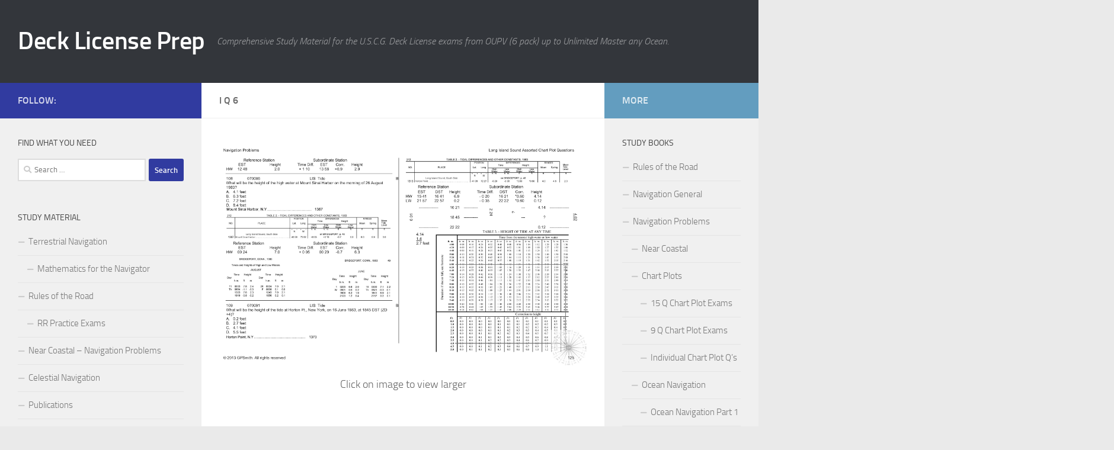

--- FILE ---
content_type: text/html; charset=UTF-8
request_url: http://www.decklicenseprep.com/gpsmith-deck-license-prep/navigation-problems/chart-plots/individual-chart-plot-questions/q-6/
body_size: 7659
content:
<!DOCTYPE html>
<html class="no-js" lang="en">
<head>
  <meta charset="UTF-8">
  <meta name="viewport" content="width=device-width, initial-scale=1.0">
  <link rel="profile" href="https://gmpg.org/xfn/11" />
  <link rel="pingback" href="http://www.decklicenseprep.com/xmlrpc.php">

  <title>I Q 6 - Deck License Prep</title>
<script>document.documentElement.className = document.documentElement.className.replace("no-js","js");</script>

<!-- This site is optimized with the Yoast SEO plugin v13.2 - https://yoast.com/wordpress/plugins/seo/ -->
<meta name="robots" content="max-snippet:-1, max-image-preview:large, max-video-preview:-1"/>
<link rel="canonical" href="http://www.decklicenseprep.com/gpsmith-deck-license-prep/navigation-problems/chart-plots/individual-chart-plot-questions/q-6/" />
<meta property="og:locale" content="en_US" />
<meta property="og:type" content="article" />
<meta property="og:title" content="I Q 6 - Deck License Prep" />
<meta property="og:description" content="Click on image to view larger &nbsp;" />
<meta property="og:url" content="http://www.decklicenseprep.com/gpsmith-deck-license-prep/navigation-problems/chart-plots/individual-chart-plot-questions/q-6/" />
<meta property="og:site_name" content="Deck License Prep" />
<meta property="og:image" content="http://www.decklicenseprep.com/wp-content/uploads/2014/04/Individual-Chart-Plot-Questions-LIS-p-125.jpg" />
<script type='application/ld+json' class='yoast-schema-graph yoast-schema-graph--main'>{"@context":"https://schema.org","@graph":[{"@type":"WebSite","@id":"http://www.decklicenseprep.com/#website","url":"http://www.decklicenseprep.com/","name":"Deck License Prep","inLanguage":"en","description":"Comprehensive Study Material for the U.S.C.G. Deck License exams from OUPV (6 pack) up to Unlimited Master any Ocean.","potentialAction":{"@type":"SearchAction","target":"http://www.decklicenseprep.com/?s={search_term_string}","query-input":"required name=search_term_string"}},{"@type":"ImageObject","@id":"http://www.decklicenseprep.com/gpsmith-deck-license-prep/navigation-problems/chart-plots/individual-chart-plot-questions/q-6/#primaryimage","inLanguage":"en","url":"http://www.decklicenseprep.com/wp-content/uploads/2014/04/Individual-Chart-Plot-Questions-LIS-p-125.jpg","width":4200,"height":2497},{"@type":"WebPage","@id":"http://www.decklicenseprep.com/gpsmith-deck-license-prep/navigation-problems/chart-plots/individual-chart-plot-questions/q-6/#webpage","url":"http://www.decklicenseprep.com/gpsmith-deck-license-prep/navigation-problems/chart-plots/individual-chart-plot-questions/q-6/","name":"I Q 6 - Deck License Prep","isPartOf":{"@id":"http://www.decklicenseprep.com/#website"},"inLanguage":"en","primaryImageOfPage":{"@id":"http://www.decklicenseprep.com/gpsmith-deck-license-prep/navigation-problems/chart-plots/individual-chart-plot-questions/q-6/#primaryimage"},"datePublished":"2014-04-30T14:14:50+00:00","dateModified":"2014-04-30T14:14:50+00:00"}]}</script>
<!-- / Yoast SEO plugin. -->

<link rel='dns-prefetch' href='//s.w.org' />
<link rel="alternate" type="application/rss+xml" title="Deck License Prep &raquo; Feed" href="http://www.decklicenseprep.com/feed/" />
<link rel="alternate" type="application/rss+xml" title="Deck License Prep &raquo; Comments Feed" href="http://www.decklicenseprep.com/comments/feed/" />
		<script type="text/javascript">
			window._wpemojiSettings = {"baseUrl":"https:\/\/s.w.org\/images\/core\/emoji\/12.0.0-1\/72x72\/","ext":".png","svgUrl":"https:\/\/s.w.org\/images\/core\/emoji\/12.0.0-1\/svg\/","svgExt":".svg","source":{"concatemoji":"http:\/\/www.decklicenseprep.com\/wp-includes\/js\/wp-emoji-release.min.js?ver=5.3.17"}};
			!function(e,a,t){var n,r,o,i=a.createElement("canvas"),p=i.getContext&&i.getContext("2d");function s(e,t){var a=String.fromCharCode;p.clearRect(0,0,i.width,i.height),p.fillText(a.apply(this,e),0,0);e=i.toDataURL();return p.clearRect(0,0,i.width,i.height),p.fillText(a.apply(this,t),0,0),e===i.toDataURL()}function c(e){var t=a.createElement("script");t.src=e,t.defer=t.type="text/javascript",a.getElementsByTagName("head")[0].appendChild(t)}for(o=Array("flag","emoji"),t.supports={everything:!0,everythingExceptFlag:!0},r=0;r<o.length;r++)t.supports[o[r]]=function(e){if(!p||!p.fillText)return!1;switch(p.textBaseline="top",p.font="600 32px Arial",e){case"flag":return s([127987,65039,8205,9895,65039],[127987,65039,8203,9895,65039])?!1:!s([55356,56826,55356,56819],[55356,56826,8203,55356,56819])&&!s([55356,57332,56128,56423,56128,56418,56128,56421,56128,56430,56128,56423,56128,56447],[55356,57332,8203,56128,56423,8203,56128,56418,8203,56128,56421,8203,56128,56430,8203,56128,56423,8203,56128,56447]);case"emoji":return!s([55357,56424,55356,57342,8205,55358,56605,8205,55357,56424,55356,57340],[55357,56424,55356,57342,8203,55358,56605,8203,55357,56424,55356,57340])}return!1}(o[r]),t.supports.everything=t.supports.everything&&t.supports[o[r]],"flag"!==o[r]&&(t.supports.everythingExceptFlag=t.supports.everythingExceptFlag&&t.supports[o[r]]);t.supports.everythingExceptFlag=t.supports.everythingExceptFlag&&!t.supports.flag,t.DOMReady=!1,t.readyCallback=function(){t.DOMReady=!0},t.supports.everything||(n=function(){t.readyCallback()},a.addEventListener?(a.addEventListener("DOMContentLoaded",n,!1),e.addEventListener("load",n,!1)):(e.attachEvent("onload",n),a.attachEvent("onreadystatechange",function(){"complete"===a.readyState&&t.readyCallback()})),(n=t.source||{}).concatemoji?c(n.concatemoji):n.wpemoji&&n.twemoji&&(c(n.twemoji),c(n.wpemoji)))}(window,document,window._wpemojiSettings);
		</script>
		<style type="text/css">
img.wp-smiley,
img.emoji {
	display: inline !important;
	border: none !important;
	box-shadow: none !important;
	height: 1em !important;
	width: 1em !important;
	margin: 0 .07em !important;
	vertical-align: -0.1em !important;
	background: none !important;
	padding: 0 !important;
}
</style>
	<link rel='stylesheet' id='wp-block-library-css'  href='http://www.decklicenseprep.com/wp-includes/css/dist/block-library/style.min.css?ver=5.3.17' type='text/css' media='all' />
<link rel='stylesheet' id='ssb-front-css-css'  href='http://www.decklicenseprep.com/wp-content/plugins/simple-social-buttons/assets/css/front.css?ver=3.1.1' type='text/css' media='all' />
<link rel='stylesheet' id='hueman-main-style-css'  href='http://www.decklicenseprep.com/wp-content/themes/hueman/assets/front/css/main.min.css?ver=3.4.39' type='text/css' media='all' />
<style id='hueman-main-style-inline-css' type='text/css'>
body { font-size:1.00rem; }@media only screen and (min-width: 720px) {
        .nav > li { font-size:1.00rem; }
      }.boxed #wrapper, .container-inner { max-width: 1460px; }@media only screen and (min-width: 720px) {
                .boxed .desktop-sticky {
                  width: 1460px;
                }
              }::selection { background-color: #313ba0; }
::-moz-selection { background-color: #313ba0; }a,a+span.hu-external::after,.themeform label .required,#flexslider-featured .flex-direction-nav .flex-next:hover,#flexslider-featured .flex-direction-nav .flex-prev:hover,.post-hover:hover .post-title a,.post-title a:hover,.sidebar.s1 .post-nav li a:hover i,.content .post-nav li a:hover i,.post-related a:hover,.sidebar.s1 .widget_rss ul li a,#footer .widget_rss ul li a,.sidebar.s1 .widget_calendar a,#footer .widget_calendar a,.sidebar.s1 .alx-tab .tab-item-category a,.sidebar.s1 .alx-posts .post-item-category a,.sidebar.s1 .alx-tab li:hover .tab-item-title a,.sidebar.s1 .alx-tab li:hover .tab-item-comment a,.sidebar.s1 .alx-posts li:hover .post-item-title a,#footer .alx-tab .tab-item-category a,#footer .alx-posts .post-item-category a,#footer .alx-tab li:hover .tab-item-title a,#footer .alx-tab li:hover .tab-item-comment a,#footer .alx-posts li:hover .post-item-title a,.comment-tabs li.active a,.comment-awaiting-moderation,.child-menu a:hover,.child-menu .current_page_item > a,.wp-pagenavi a{ color: #313ba0; }input[type="submit"],.themeform button[type="submit"],.sidebar.s1 .sidebar-top,.sidebar.s1 .sidebar-toggle,#flexslider-featured .flex-control-nav li a.flex-active,.post-tags a:hover,.sidebar.s1 .widget_calendar caption,#footer .widget_calendar caption,.author-bio .bio-avatar:after,.commentlist li.bypostauthor > .comment-body:after,.commentlist li.comment-author-admin > .comment-body:after{ background-color: #313ba0; }.post-format .format-container { border-color: #313ba0; }.sidebar.s1 .alx-tabs-nav li.active a,#footer .alx-tabs-nav li.active a,.comment-tabs li.active a,.wp-pagenavi a:hover,.wp-pagenavi a:active,.wp-pagenavi span.current{ border-bottom-color: #313ba0!important; }.sidebar.s2 .post-nav li a:hover i,
.sidebar.s2 .widget_rss ul li a,
.sidebar.s2 .widget_calendar a,
.sidebar.s2 .alx-tab .tab-item-category a,
.sidebar.s2 .alx-posts .post-item-category a,
.sidebar.s2 .alx-tab li:hover .tab-item-title a,
.sidebar.s2 .alx-tab li:hover .tab-item-comment a,
.sidebar.s2 .alx-posts li:hover .post-item-title a { color: #639dbf; }
.sidebar.s2 .sidebar-top,.sidebar.s2 .sidebar-toggle,.post-comments,.jp-play-bar,.jp-volume-bar-value,.sidebar.s2 .widget_calendar caption{ background-color: #639dbf; }.sidebar.s2 .alx-tabs-nav li.active a { border-bottom-color: #639dbf; }
.post-comments::before { border-right-color: #639dbf; }
      .search-expand,
              #nav-topbar.nav-container { background-color: #100a70}@media only screen and (min-width: 720px) {
                #nav-topbar .nav ul { background-color: #100a70; }
              }.is-scrolled #header .nav-container.desktop-sticky,
              .is-scrolled #header .search-expand { background-color: #100a70; background-color: rgba(16,10,112,0.90) }.is-scrolled .topbar-transparent #nav-topbar.desktop-sticky .nav ul { background-color: #100a70; background-color: rgba(16,10,112,0.95) }#header { background-color: #33363b; }
@media only screen and (min-width: 720px) {
  #nav-header .nav ul { background-color: #33363b; }
}
        .is-scrolled #header #nav-mobile { background-color: #454e5c; background-color: rgba(69,78,92,0.90) }#nav-header.nav-container, #main-header-search .search-expand { background-color: ; }
@media only screen and (min-width: 720px) {
  #nav-header .nav ul { background-color: ; }
}
        body { background-color: #eaeaea; }
</style>
<link rel='stylesheet' id='hueman-font-awesome-css'  href='http://www.decklicenseprep.com/wp-content/themes/hueman/assets/front/css/font-awesome.min.css?ver=3.4.39' type='text/css' media='all' />
<link rel='stylesheet' id='dry_awp_theme_style-css'  href='http://www.decklicenseprep.com/wp-content/plugins/advanced-wp-columns/assets/css/awp-columns.css?ver=5.3.17' type='text/css' media='all' />
<style id='dry_awp_theme_style-inline-css' type='text/css'>
@media screen and (max-width: 1024px) {	.csColumn {		clear: both !important;		float: none !important;		text-align: center !important;		margin-left:  10% !important;		margin-right: 10% !important;		width: 80% !important;	}	.csColumnGap {		display: none !important;	}}
</style>
<link rel='stylesheet' id='tablepress-default-css'  href='http://www.decklicenseprep.com/wp-content/plugins/tablepress/css/default.min.css?ver=1.10' type='text/css' media='all' />
<script type='text/javascript' src='http://www.decklicenseprep.com/wp-includes/js/jquery/jquery.js?ver=1.12.4-wp'></script>
<script type='text/javascript' src='http://www.decklicenseprep.com/wp-includes/js/jquery/jquery-migrate.min.js?ver=1.4.1'></script>
<script type='text/javascript' src='http://www.decklicenseprep.com/wp-content/plugins/simple-social-buttons/assets/js/front.js?ver=3.1.1'></script>
<link rel='https://api.w.org/' href='http://www.decklicenseprep.com/wp-json/' />
<link rel="EditURI" type="application/rsd+xml" title="RSD" href="http://www.decklicenseprep.com/xmlrpc.php?rsd" />
<link rel="wlwmanifest" type="application/wlwmanifest+xml" href="http://www.decklicenseprep.com/wp-includes/wlwmanifest.xml" /> 
<meta name="generator" content="WordPress 5.3.17" />
<link rel='shortlink' href='http://www.decklicenseprep.com/?p=342' />
<link rel="alternate" type="application/json+oembed" href="http://www.decklicenseprep.com/wp-json/oembed/1.0/embed?url=http%3A%2F%2Fwww.decklicenseprep.com%2Fgpsmith-deck-license-prep%2Fnavigation-problems%2Fchart-plots%2Findividual-chart-plot-questions%2Fq-6%2F" />
<link rel="alternate" type="text/xml+oembed" href="http://www.decklicenseprep.com/wp-json/oembed/1.0/embed?url=http%3A%2F%2Fwww.decklicenseprep.com%2Fgpsmith-deck-license-prep%2Fnavigation-problems%2Fchart-plots%2Findividual-chart-plot-questions%2Fq-6%2F&#038;format=xml" />
 <style media="screen">

		 /*inline margin*/
		.simplesocialbuttons.simplesocialbuttons_inline.simplesocial-sm-round button{
	  margin: ;
	}
	
	
	
	
	
	
			 /*margin-digbar*/

	
	
	
	
	
	
	
</style>

<!-- Open Graph Meta Tags generated by Simple Social Buttons 3.1.1 -->
<meta property="og:title" content="I Q 6 - Deck License Prep" />
<meta property="og:description" content="Click on image to view larger
&nbsp;" />
<meta property="og:url" content="http://www.decklicenseprep.com/gpsmith-deck-license-prep/navigation-problems/chart-plots/individual-chart-plot-questions/q-6/" />
<meta property="og:site_name" content="Deck License Prep" />
<meta property="og:image" content="http://www.decklicenseprep.com/wp-content/uploads/2014/04/Individual-Chart-Plot-Questions-LIS-p-125.jpg" />
<meta name="twitter:card" content="summary_large_image" />
<meta name="twitter:description" content="Click on image to view larger
&nbsp;" />
<meta name="twitter:title" content="I Q 6 - Deck License Prep" />
<meta property="twitter:image" content="http://www.decklicenseprep.com/wp-content/uploads/2014/04/Individual-Chart-Plot-Questions-LIS-p-125.jpg" />
<!--[if lt IE 9]>
<script src="http://www.decklicenseprep.com/wp-content/themes/hueman/assets/front/js/ie/html5shiv-printshiv.min.js"></script>
<script src="http://www.decklicenseprep.com/wp-content/themes/hueman/assets/front/js/ie/selectivizr.js"></script>
<![endif]-->
<style type="text/css">.recentcomments a{display:inline !important;padding:0 !important;margin:0 !important;}</style></head>

<body class="page-template-default page page-id-342 page-child parent-pageid-310 wp-embed-responsive col-3cm boxed header-desktop-sticky header-mobile-sticky chrome">
<div id="wrapper">
  <a class="screen-reader-text skip-link" href="#content">Skip to content</a>
  
  <header id="header" class="top-menu-mobile-on one-mobile-menu top_menu header-ads-desktop  topbar-transparent no-header-img">
        <nav class="nav-container group mobile-menu mobile-sticky no-menu-assigned" id="nav-mobile" data-menu-id="header-1">
  <div class="mobile-title-logo-in-header"><p class="site-title">                  <a class="custom-logo-link" href="http://www.decklicenseprep.com/" rel="home" title="Deck License Prep | Home page">Deck License Prep</a>                </p></div>
        
                    <!-- <div class="ham__navbar-toggler collapsed" aria-expanded="false">
          <div class="ham__navbar-span-wrapper">
            <span class="ham-toggler-menu__span"></span>
          </div>
        </div> -->
        <button class="ham__navbar-toggler-two collapsed" title="Menu" aria-expanded="false">
          <span class="ham__navbar-span-wrapper">
            <span class="line line-1"></span>
            <span class="line line-2"></span>
            <span class="line line-3"></span>
          </span>
        </button>
            
      <div class="nav-text"></div>
      <div class="nav-wrap container">
                  <ul class="nav container-inner group mobile-search">
                            <li>
                  <form role="search" method="get" class="search-form" action="http://www.decklicenseprep.com/">
				<label>
					<span class="screen-reader-text">Search for:</span>
					<input type="search" class="search-field" placeholder="Search &hellip;" value="" name="s" />
				</label>
				<input type="submit" class="search-submit" value="Search" />
			</form>                </li>
                      </ul>
                      </div>
</nav><!--/#nav-topbar-->  
  
  <div class="container group">
        <div class="container-inner">

                    <div class="group pad central-header-zone">
                  <div class="logo-tagline-group">
                      <p class="site-title">                  <a class="custom-logo-link" href="http://www.decklicenseprep.com/" rel="home" title="Deck License Prep | Home page">Deck License Prep</a>                </p>                                                <p class="site-description">Comprehensive Study Material for the U.S.C.G. Deck License exams from OUPV (6 pack) up to Unlimited Master any Ocean.</p>
                                        </div>

                                </div>
      
      
    </div><!--/.container-inner-->
      </div><!--/.container-->

</header><!--/#header-->
  
  <div class="container" id="page">
    <div class="container-inner">
            <div class="main">
        <div class="main-inner group">
          
              <section class="content" id="content">
              <div class="page-title pad group">
          	    		<h1>I Q 6</h1>
    	
    </div><!--/.page-title-->
          <div class="pad group">
            
  <article class="group post-342 page type-page status-publish hentry">

    
    <div class="entry themeform">
      <p><a href="http://www.decklicenseprep.com/wp-content/uploads/2014/04/Individual-Chart-Plot-Questions-LIS-p-125.jpg"><img class="aligncenter wp-image-328" src="http://www.decklicenseprep.com/wp-content/uploads/2014/04/Individual-Chart-Plot-Questions-LIS-p-125.jpg" alt="LIS-p-125" width="2100" height="1249" srcset="http://www.decklicenseprep.com/wp-content/uploads/2014/04/Individual-Chart-Plot-Questions-LIS-p-125.jpg 4200w, http://www.decklicenseprep.com/wp-content/uploads/2014/04/Individual-Chart-Plot-Questions-LIS-p-125-300x178.jpg 300w, http://www.decklicenseprep.com/wp-content/uploads/2014/04/Individual-Chart-Plot-Questions-LIS-p-125-1024x608.jpg 1024w" sizes="(max-width: 2100px) 100vw, 2100px" /></a></p>
<p style="text-align: center;"><span style="color: #666666;">Click on image to view larger</span></p>
<p>&nbsp;</p>
<div class="simplesocialbuttons simplesocial-sm-round simplesocialbuttons_inline simplesocialbuttons-align-left post-342 page  simplesocialbuttons-inline-no-animation">
<button class="simplesocial-fb-share" target="_blank" data-href="https://www.facebook.com/sharer/sharer.php?u=http://www.decklicenseprep.com/gpsmith-deck-license-prep/navigation-problems/chart-plots/individual-chart-plot-questions/q-6/" onclick="javascript:window.open(this.dataset.href, '', 'menubar=no,toolbar=no,resizable=yes,scrollbars=yes,height=600,width=600');return false;"><span class="simplesocialtxt">Facebook </span> </button>
<button class="simplesocial-twt-share" data-href="https://twitter.com/share?text=I+Q+6&url=http://www.decklicenseprep.com/gpsmith-deck-license-prep/navigation-problems/chart-plots/individual-chart-plot-questions/q-6/" rel="nofollow" onclick="javascript:window.open(this.dataset.href, '', 'menubar=no,toolbar=no,resizable=yes,scrollbars=yes,height=600,width=600');return false;"><span class="simplesocialtxt">Twitter</span> </button>
<button target="popup" class="simplesocial-linkedin-share" data-href="https://www.linkedin.com/cws/share?url=http://www.decklicenseprep.com/gpsmith-deck-license-prep/navigation-problems/chart-plots/individual-chart-plot-questions/q-6/" onclick="javascript:window.open(this.dataset.href, '', 'menubar=no,toolbar=no,resizable=yes,scrollbars=yes,height=600,width=600');return false;"><span class="simplesocialtxt">LinkedIn</span></button>
</div>
      <nav class="pagination group">
              </nav><!--/.pagination-->
      <div class="clear"></div>
    </div><!--/.entry-->

  </article>

  
          </div><!--/.pad-->
        </section><!--/.content-->
          

	<div class="sidebar s1 collapsed" data-position="left" data-layout="col-3cm" data-sb-id="s1">

		<button class="sidebar-toggle" title="Expand Sidebar"><i class="fas sidebar-toggle-arrows"></i></button>

		<div class="sidebar-content">

			           			<div class="sidebar-top group">
                        <p>Follow:</p>          
            			</div>
			
			
			
			<div id="search-8" class="widget widget_search"><h3 class="widget-title">FIND WHAT YOU NEED</h3><form role="search" method="get" class="search-form" action="http://www.decklicenseprep.com/">
				<label>
					<span class="screen-reader-text">Search for:</span>
					<input type="search" class="search-field" placeholder="Search &hellip;" value="" name="s" />
				</label>
				<input type="submit" class="search-submit" value="Search" />
			</form></div><div id="nav_menu-11" class="widget widget_nav_menu"><h3 class="widget-title">Study Material</h3><div class="menu-deck-license-areas-container"><ul id="menu-deck-license-areas" class="menu"><li id="menu-item-559" class="menu-item menu-item-type-post_type menu-item-object-page menu-item-has-children menu-item-559"><a href="http://www.decklicenseprep.com/terrestrial-navigation/">Terrestrial Navigation</a>
<ul class="sub-menu">
	<li id="menu-item-561" class="menu-item menu-item-type-post_type menu-item-object-page menu-item-561"><a href="http://www.decklicenseprep.com/mathematics-navigator/">Mathematics for the Navigator</a></li>
</ul>
</li>
<li id="menu-item-1248" class="menu-item menu-item-type-post_type menu-item-object-page menu-item-has-children menu-item-1248"><a href="http://www.decklicenseprep.com/rules-road/">Rules of the Road</a>
<ul class="sub-menu">
	<li id="menu-item-1123" class="menu-item menu-item-type-post_type menu-item-object-page menu-item-1123"><a href="http://www.decklicenseprep.com/rr-sample-exams/">RR Practice Exams</a></li>
</ul>
</li>
<li id="menu-item-1404" class="menu-item menu-item-type-post_type menu-item-object-page menu-item-1404"><a href="http://www.decklicenseprep.com/near-coastal-navigation-problems/">Near Coastal &#8211; Navigation Problems</a></li>
<li id="menu-item-558" class="menu-item menu-item-type-post_type menu-item-object-page menu-item-558"><a href="http://www.decklicenseprep.com/celestial-navigation/">Celestial Navigation</a></li>
<li id="menu-item-557" class="menu-item menu-item-type-post_type menu-item-object-page menu-item-557"><a href="http://www.decklicenseprep.com/rules-road-3/">Publications</a></li>
<li id="menu-item-1314" class="menu-item menu-item-type-post_type menu-item-object-page menu-item-1314"><a href="http://www.decklicenseprep.com/deck-safety-general-questions/">Deck Safety &#8211; General Questions</a></li>
<li id="menu-item-1365" class="menu-item menu-item-type-post_type menu-item-object-page menu-item-1365"><a href="http://www.decklicenseprep.com/deck-general-general-questions/">Deck General &#8211; General Questions</a></li>
<li id="menu-item-1372" class="menu-item menu-item-type-post_type menu-item-object-page menu-item-1372"><a href="http://www.decklicenseprep.com/navigation-general-general-questions/">Navigation General &#8211; General Questions</a></li>
</ul></div></div>
		</div><!--/.sidebar-content-->

	</div><!--/.sidebar-->

	<div class="sidebar s2 collapsed" data-position="right" data-layout="col-3cm" data-sb-id="s2">

	<button class="sidebar-toggle" title="Expand Sidebar"><i class="fas sidebar-toggle-arrows"></i></button>

	<div class="sidebar-content">

		  		<div class="sidebar-top group">
        <p>More</p>  		</div>
		
		
		<div id="nav_menu-10" class="widget widget_nav_menu"><h3 class="widget-title">Study Books</h3><div class="menu-menu2-container"><ul id="menu-menu2" class="menu"><li id="menu-item-1239" class="menu-item menu-item-type-post_type menu-item-object-page menu-item-1239"><a href="http://www.decklicenseprep.com/gpsmith-deck-license-prep/rules-road-2/">Rules of the Road</a></li>
<li id="menu-item-211" class="menu-item menu-item-type-post_type menu-item-object-page menu-item-211"><a href="http://www.decklicenseprep.com/gpsmith-deck-license-prep/navigation-general/">Navigation General</a></li>
<li id="menu-item-212" class="menu-item menu-item-type-post_type menu-item-object-page current-page-ancestor menu-item-has-children menu-item-212"><a href="http://www.decklicenseprep.com/gpsmith-deck-license-prep/navigation-problems/">Navigation Problems</a>
<ul class="sub-menu">
	<li id="menu-item-215" class="menu-item menu-item-type-post_type menu-item-object-page menu-item-215"><a href="http://www.decklicenseprep.com/gpsmith-deck-license-prep/navigation-problems/near-coastal/">Near Coastal</a></li>
	<li id="menu-item-213" class="menu-item menu-item-type-post_type menu-item-object-page current-page-ancestor menu-item-has-children menu-item-213"><a href="http://www.decklicenseprep.com/gpsmith-deck-license-prep/navigation-problems/chart-plots/">Chart Plots</a>
	<ul class="sub-menu">
		<li id="menu-item-457" class="menu-item menu-item-type-post_type menu-item-object-page menu-item-457"><a href="http://www.decklicenseprep.com/gpsmith-deck-license-prep/navigation-problems/chart-plots/15-question-chart-plot-exams/">15 Q Chart Plot Exams</a></li>
		<li id="menu-item-458" class="menu-item menu-item-type-post_type menu-item-object-page menu-item-458"><a href="http://www.decklicenseprep.com/gpsmith-deck-license-prep/navigation-problems/chart-plots/9-question-chart-plot-exams/">9 Q Chart Plot Exams</a></li>
		<li id="menu-item-459" class="menu-item menu-item-type-post_type menu-item-object-page current-page-ancestor menu-item-459"><a href="http://www.decklicenseprep.com/gpsmith-deck-license-prep/navigation-problems/chart-plots/individual-chart-plot-questions/">Individual Chart Plot Q&#8217;s</a></li>
	</ul>
</li>
	<li id="menu-item-214" class="menu-item menu-item-type-post_type menu-item-object-page menu-item-has-children menu-item-214"><a href="http://www.decklicenseprep.com/gpsmith-deck-license-prep/navigation-problems/ocean-navigation/">Ocean Navigation</a>
	<ul class="sub-menu">
		<li id="menu-item-455" class="menu-item menu-item-type-post_type menu-item-object-page menu-item-455"><a href="http://www.decklicenseprep.com/gpsmith-deck-license-prep/navigation-problems/ocean-navigation/ocean-navigation-1/">Ocean Navigation Part 1</a></li>
		<li id="menu-item-456" class="menu-item menu-item-type-post_type menu-item-object-page menu-item-456"><a href="http://www.decklicenseprep.com/gpsmith-deck-license-prep/navigation-problems/ocean-navigation/ocean-navigation-2/">Ocean Navigation Part 2</a></li>
		<li id="menu-item-835" class="menu-item menu-item-type-post_type menu-item-object-page menu-item-835"><a href="http://www.decklicenseprep.com/gpsmith-deck-license-prep/navigation-problems/ocean-navigation/ocean-navigation-3/">Ocean Navigation Part 3</a></li>
	</ul>
</li>
</ul>
</li>
<li id="menu-item-247" class="menu-item menu-item-type-post_type menu-item-object-page menu-item-247"><a href="http://www.decklicenseprep.com/gpsmith-deck-license-prep/deck-general/">Deck General</a></li>
<li id="menu-item-251" class="menu-item menu-item-type-post_type menu-item-object-page menu-item-has-children menu-item-251"><a href="http://www.decklicenseprep.com/gpsmith-deck-license-prep/deck-safety/">Deck Safety</a>
<ul class="sub-menu">
	<li id="menu-item-915" class="menu-item menu-item-type-post_type menu-item-object-page menu-item-915"><a href="http://www.decklicenseprep.com/gpsmith-deck-license-prep/deck-safety/stability/">Stability</a></li>
</ul>
</li>
</ul></div></div><div id="nav_menu-12" class="widget widget_nav_menu"><h3 class="widget-title">References</h3><div class="menu-edited-container"><ul id="menu-edited" class="menu"><li id="menu-item-979" class="menu-item menu-item-type-post_type menu-item-object-page menu-item-979"><a href="http://www.decklicenseprep.com/bowditch-volume-ii/">Bowditch Volume II</a></li>
<li id="menu-item-984" class="menu-item menu-item-type-post_type menu-item-object-page menu-item-984"><a href="http://www.decklicenseprep.com/bowditch-volume-ii-abridged/">Bowditch Volume II Abridged</a></li>
<li id="menu-item-990" class="menu-item menu-item-type-post_type menu-item-object-page menu-item-990"><a href="http://www.decklicenseprep.com/tide-tidal-current-tables/">Tide &#038; Tidal Current Tables</a></li>
<li id="menu-item-1002" class="menu-item menu-item-type-post_type menu-item-object-page menu-item-1002"><a href="http://www.decklicenseprep.com/light-list-coast-pilot-2/">Light List &#038; Coast Pilot</a></li>
</ul></div></div>
	</div><!--/.sidebar-content-->

</div><!--/.sidebar-->

        </div><!--/.main-inner-->
      </div><!--/.main-->
    </div><!--/.container-inner-->
  </div><!--/.container-->
    <footer id="footer">

    
    
    
    <section class="container" id="footer-bottom">
      <div class="container-inner">

        <a id="back-to-top" href="#"><i class="fas fa-angle-up"></i></a>

        <div class="pad group">

          <div class="grid one-half">
                        
            <div id="copyright">
                <p></p>
            </div><!--/#copyright-->

                                                          <div id="credit" style="">
                    <p>Powered by&nbsp;<a class="fab fa-wordpress" title="Powered by WordPress" href="https://wordpress.org/" target="_blank" rel="noopener noreferrer"></a> - Designed with the&nbsp;<a href="https://presscustomizr.com/hueman/" title="Hueman theme">Hueman theme</a></p>
                  </div><!--/#credit-->
                          
          </div>

          <div class="grid one-half last">
                                                  </div>

        </div><!--/.pad-->

      </div><!--/.container-inner-->
    </section><!--/.container-->

  </footer><!--/#footer-->

</div><!--/#wrapper-->

<script type='text/javascript' src='http://www.decklicenseprep.com/wp-includes/js/underscore.min.js?ver=1.8.3'></script>
<script type='text/javascript'>
/* <![CDATA[ */
var HUParams = {"_disabled":[],"SmoothScroll":{"Enabled":true,"Options":{"touchpadSupport":false}},"centerAllImg":"1","timerOnScrollAllBrowsers":"1","extLinksStyle":"","extLinksTargetExt":"","extLinksSkipSelectors":{"classes":["btn","button"],"ids":[]},"imgSmartLoadEnabled":"","imgSmartLoadOpts":{"parentSelectors":[".container .content",".container .sidebar","#footer","#header-widgets"],"opts":{"excludeImg":[".tc-holder-img"],"fadeIn_options":100}},"goldenRatio":"1.618","gridGoldenRatioLimit":"350","sbStickyUserSettings":{"desktop":false,"mobile":false},"sidebarOneWidth":"340","sidebarTwoWidth":"260","isWPMobile":"","menuStickyUserSettings":{"desktop":"stick_up","mobile":"stick_up"},"mobileSubmenuExpandOnClick":"1","submenuTogglerIcon":"<i class=\"fas fa-angle-down\"><\/i>","isDevMode":"","ajaxUrl":"http:\/\/www.decklicenseprep.com\/?huajax=1","frontNonce":{"id":"HuFrontNonce","handle":"91ec31b370"},"isWelcomeNoteOn":"","welcomeContent":"","i18n":{"collapsibleExpand":"Expand","collapsibleCollapse":"Collapse"}};
/* ]]> */
</script>
<script type='text/javascript' src='http://www.decklicenseprep.com/wp-content/themes/hueman/assets/front/js/scripts.min.js?ver=3.4.39'></script>
<script type='text/javascript' src='http://www.decklicenseprep.com/wp-includes/js/wp-embed.min.js?ver=5.3.17'></script>
<!--[if lt IE 9]>
<script src="http://www.decklicenseprep.com/wp-content/themes/hueman/assets/front/js/ie/respond.js"></script>
<![endif]-->
<script type='text/javascript'>function initTwitCount(d,s,id){var js,fjs=d.getElementsByTagName(s)[0],p=/^http:/.test(d.location)?'http':'https';if(!d.getElementById(id)){js=d.createElement(s);js.id=id;js.src=p+'://static1.twitcount.com/js/twitcount.js';fjs.parentNode.insertBefore(js,fjs)}}
        var ssb_twit_count_init=!1;addEventListener('mouseover',function(event){if(!ssb_twit_count_init){initTwitCount(document,'script','twitcount_plugins')
        ssb_twit_count_init=!0}})</script></body>
</html>